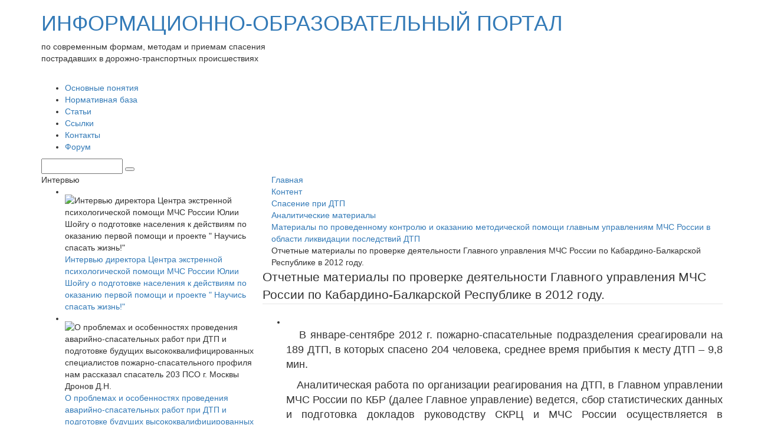

--- FILE ---
content_type: text/html; charset=UTF-8
request_url: https://dtprescue.ru/content/139/1604/
body_size: 12120
content:

<!doctype html>
<html lang="ru">

<head>
	<meta charset="utf-8" />
	<meta http-equiv="X-UA-Compatible" content="IE=edge">
	<meta name="viewport" content="width=device-width, initial-scale=1.0, maximum-scale=1" />

	<link rel="stylesheet" href="//maxcdn.bootstrapcdn.com/bootstrap/3.3.7/css/bootstrap.min.css"
		integrity="sha384-BVYiiSIFeK1dGmJRAkycuHAHRg32OmUcww7on3RYdg4Va+PmSTsz/K68vbdEjh4u" crossorigin="anonymous">
	<link rel="stylesheet" href="/bitrix/templates/dtpresque/css/foundation.css" />
	<link rel="stylesheet" href="/bitrix/templates/dtpresque/css/jquery.fancybox.min.css" />
	<link rel="stylesheet" href="/bitrix/templates/dtpresque/css/mchs.css" />

	<script src="https://code.jquery.com/jquery-3.3.1.min.js"></script>
	<script src="/bitrix/templates/dtpresque/js/vendor/modernizr.js"></script>
	<script src="/bitrix/templates/dtpresque/js/jquery.fancybox.min.js"></script>

	<meta http-equiv="Content-Type" content="text/html; charset=UTF-8" />
<meta name="robots" content="index, follow" />
<meta name="keywords" content="1С-Битрикс, CMS, PHP, bitrix, система управления контентом" />
<meta name="description" content="1С-Битрикс: Управление сайтом" />
<link href="/bitrix/cache/css/s1/dtpresque/kernel_main/kernel_main_v1.css?158211726836746" type="text/css"  rel="stylesheet" />
<link href="/bitrix/js/ui/fonts/opensans/ui.font.opensans.min.css?15627373861861" type="text/css"  rel="stylesheet" />
<link href="/bitrix/cache/css/s1/dtpresque/page_a9bb7314051b94a8b47bc1fb5c9fbb43/page_a9bb7314051b94a8b47bc1fb5c9fbb43_v1.css?158211685835540" type="text/css"  rel="stylesheet" />
<link href="/bitrix/cache/css/s1/dtpresque/template_cb00af0f0b27bc5151b0bf59563a8018/template_cb00af0f0b27bc5151b0bf59563a8018_v1.css?164862924241200" type="text/css"  data-template-style="true" rel="stylesheet" />
<script type="text/javascript">if(!window.BX)window.BX={};if(!window.BX.message)window.BX.message=function(mess){if(typeof mess=='object') for(var i in mess) BX.message[i]=mess[i]; return true;};</script>
<script type="text/javascript">(window.BX||top.BX).message({'JS_CORE_LOADING':'Загрузка...','JS_CORE_NO_DATA':'- Нет данных -','JS_CORE_WINDOW_CLOSE':'Закрыть','JS_CORE_WINDOW_EXPAND':'Развернуть','JS_CORE_WINDOW_NARROW':'Свернуть в окно','JS_CORE_WINDOW_SAVE':'Сохранить','JS_CORE_WINDOW_CANCEL':'Отменить','JS_CORE_WINDOW_CONTINUE':'Продолжить','JS_CORE_H':'ч','JS_CORE_M':'м','JS_CORE_S':'с','JSADM_AI_HIDE_EXTRA':'Скрыть лишние','JSADM_AI_ALL_NOTIF':'Показать все','JSADM_AUTH_REQ':'Требуется авторизация!','JS_CORE_WINDOW_AUTH':'Войти','JS_CORE_IMAGE_FULL':'Полный размер'});</script>
<script type="text/javascript">(window.BX||top.BX).message({'LANGUAGE_ID':'ru','FORMAT_DATE':'DD.MM.YYYY','FORMAT_DATETIME':'DD.MM.YYYY HH:MI:SS','COOKIE_PREFIX':'BITRIX_SM','SERVER_TZ_OFFSET':'10800','SITE_ID':'s1','SITE_DIR':'/','USER_ID':'','SERVER_TIME':'1769780087','USER_TZ_OFFSET':'0','USER_TZ_AUTO':'Y','bitrix_sessid':'68cdaa30d9ac5f91f8fd8294ee6b08c1'});</script>


<script type="text/javascript"  src="/bitrix/cache/js/s1/dtpresque/kernel_main/kernel_main_v1.js?1582881442350682"></script>
<script type="text/javascript"  src="/bitrix/cache/js/s1/dtpresque/kernel_main_polyfill_promise/kernel_main_polyfill_promise_v1.js?15820482492506"></script>
<script type="text/javascript" src="/bitrix/js/main/loadext/loadext.min.js?1562737382810"></script>
<script type="text/javascript" src="/bitrix/js/main/loadext/extension.min.js?15627373821304"></script>
<script type="text/javascript">BX.setJSList(['/bitrix/js/main/core/core.js','/bitrix/js/main/core/core_promise.js','/bitrix/js/main/core/core_ajax.js','/bitrix/js/main/core/core_popup.js','/bitrix/js/main/utils.js','/bitrix/js/main/json/json2.min.js','/bitrix/js/main/core/core_ls.js','/bitrix/js/main/session.js','/bitrix/js/main/date/main.date.js','/bitrix/js/main/core/core_date.js','/bitrix/js/main/core/core_window.js','/bitrix/js/main/core/core_tooltip.js','/bitrix/js/main/rating_like.js','/bitrix/js/main/core/core_fx.js','/bitrix/js/main/polyfill/promise/js/promise.js','/bitrix/templates/.default/components/bitrix/catalog/template1/bitrix/catalog.element/.default/script.js','/bitrix/components/delement/search.title/script.js']); </script>
<script type="text/javascript">BX.setCSSList(['/bitrix/js/main/core/css/core.css','/bitrix/js/main/core/css/core_popup.css','/bitrix/js/main/core/css/core_date.css','/bitrix/js/main/core/css/core_tooltip.css','/bitrix/templates/.default/components/bitrix/catalog/template1/style.css','/bitrix/templates/.default/components/bitrix/catalog/template1/bitrix/catalog.element/.default/style.css','/bitrix/templates/dtpresque/components/bitrix/menu/top_menu/style.css','/bitrix/components/delement/search.title/templates/.default/style.css','/bitrix/templates/dtpresque/components/bitrix/news.list/block/style.css','/bitrix/components/dtpresque/news.calendar/templates/compact/style.css','/bitrix/templates/dtpresque/components/bitrix/forum.statistic/.default/style.css','/bitrix/components/bitrix/forum/templates/.default/style.css','/bitrix/components/bitrix/forum/templates/.default/themes/blue/style.css','/bitrix/components/bitrix/forum/templates/.default/styles/additional.css','/bitrix/components/bitrix/breadcrumb/templates/.default/style.css','/bitrix/templates/dtpresque/styles.css']); </script>


<script type="text/javascript"  src="/bitrix/cache/js/s1/dtpresque/template_f9674cbafc7d13fe2368053b57ff18d7/template_f9674cbafc7d13fe2368053b57ff18d7_v1.js?15820482499358"></script>
<script type="text/javascript"  src="/bitrix/cache/js/s1/dtpresque/page_6585e881488d99edd6e18111240bbe66/page_6585e881488d99edd6e18111240bbe66_v1.js?158211685850767"></script>
<script type="text/javascript">var _ba = _ba || []; _ba.push(["aid", "70b41f7c7da2cb4c4fd180537427df87"]); _ba.push(["host", "dtprescue.ru"]); (function() {var ba = document.createElement("script"); ba.type = "text/javascript"; ba.async = true;ba.src = (document.location.protocol == "https:" ? "https://" : "http://") + "bitrix.info/ba.js";var s = document.getElementsByTagName("script")[0];s.parentNode.insertBefore(ba, s);})();</script>


	<title>
		Отчетные материалы по проверке деятельности Главного управления МЧС России по Кабардино-Балкарской Республике в 2012 году.	</title>
	<link href="https://fonts.googleapis.com/css2?family=Montserrat:wght@900&display=swap" rel="stylesheet">
</head>

<body>
	<div id="panel">
			</div>

	<div class="l-page">
		<div class="container wrap">
			<div class="header">
				<div class="row">
					<div class="col-md-12 clearfix">
						<div class="header-text">
							<a href="/">
								<h1>ИНФОРМАЦИОННО-ОБРАЗОВАТЕЛЬНЫЙ ПОРТАЛ</h1>
								<p class="visible-sm visible-xs">по современным формам, методам и приемам спасения
									пострадавших в ДТП</p>
							</a>
							<p class="hidden-sm hidden-xs">по современным формам, методам и приемам
								спасения<br>пострадавших в дорожно-транспортных происшествиях</p></a>
						</div>
						<a href="http://www.mchs.gov.ru/" class="logo-link hidden-md hidden-sm hidden-xs"><img
								src="/bitrix/templates/dtpresque/img/mchs.png" alt=""></a>
						<a href="/" class="logo-link hidden-md hidden-sm hidden-xs"><img src="/bitrix/templates/dtpresque/img/mchs2.png"
								alt=""></a>
					</div>
				</div>
			</div>

			<section class="main-menu">
				<div class="row">
					<div class="col-md-12 clearfix">
						
<ul class="inline-list clearfix left">

						<li class="hoover" data-title="термины"><a href="/basic-concepts/" data-title="термины" class="selected hidden-sm hidden-xs">Основные понятия</a></li>
			
						<li class="hoover" data-title="законы, постановления, акты"><a href="/normative-base/" data-title="законы, постановления, акты">Нормативная база</a></li>
			
						<li class="hoover" data-title="общие обзоры"><a href="/content/articles/" data-title="общие обзоры">Статьи</a></li>
			
						<li class="hoover" data-title="полезные сайты"><a href="/link/" data-title="полезные сайты" class="selected hidden-sm hidden-xs">Ссылки</a></li>
			
						<li class="hoover" data-title="свяжитесь с нами"><a href="/contacts/" data-title="свяжитесь с нами">Контакты</a></li>
			
						<li class="hoover" data-title="вопросы и обсуждения"><a href="/forum/" data-title="вопросы и обсуждения" class="selected hidden-sm hidden-xs">Форум</a></li>
			

</ul>
					</div>

					
	<div class="col-md-12 search hidden-sm hidden-xs" id="title-search">
	<form action="/search/index.php">
		<input id="title-search-input" type="text" name="q" value=""  size="15" maxlength="50" autocomplete="off" class="de_search_line_input" /> <button class="search-button" type="submit" name="s"></button>
	</form>
	</div>
<script>
	BX.ready(function(){
		new JCTitleSearch({
			'AJAX_PAGE' : '/content/139/1604/',
			'CONTAINER_ID': 'title-search',
			'INPUT_ID': 'title-search-input',
			'MIN_QUERY_LEN': 2
		});
	});
</script>

				</div>
			</section>

			<section class="main-content">
				<div class="main-content-background">
					
					<div class="row">
						<!-- SIDEBAR -->
						<div class="col-md-4 interview-col hidden-sm hidden-xs">
							<div class="blue interview fieldset">
								<span class="legend">Интервью</span>
								<ul class="side-nav">




    <li class="clearfix">
                                <img class="left" src="/upload/iblock/b55/shoigu.jpg" alt="Интервью директора Центра экстренной психологической помощи МЧС России Юлии Шойгу о подготовке населения к действиям по оказанию первой помощи и проекте &quot; Научись спасать жизнь!&quot;" title="Интервью директора Центра экстренной психологической помощи МЧС России Юлии Шойгу о подготовке населения к действиям по оказанию первой помощи и проекте &quot; Научись спасать жизнь!&quot;"  />
                    
                                    <a href="/content/interview/1949/" class="interview-text left">Интервью директора Центра экстренной психологической помощи МЧС России Юлии Шойгу о подготовке населения к действиям по оказанию первой помощи и проекте &quot; Научись спасать жизнь!&quot;</a>
                            
        
                            <div style="clear:both"></div>
                
    
    </li>
    <li class="clearfix">
                                <img class="left" src="/upload/iblock/e82/%D0%B4%D1%80%D0%BE%D0%BD%D0%BE%D0%B2.jpg" alt="О проблемах и особенностях проведения аварийно-спасательных работ при ДТП и подготовке будущих высококвалифицированных специалистов пожарно-спасательного профиля нам рассказал спасатель 203 ПСО г. Москвы Дронов Д.Н." title="О проблемах и особенностях проведения аварийно-спасательных работ при ДТП и подготовке будущих высококвалифицированных специалистов пожарно-спасательного профиля нам рассказал спасатель 203 ПСО г. Москвы Дронов Д.Н."  />
                    
                                    <a href="/content/interview/1850/" class="interview-text left">О проблемах и особенностях проведения аварийно-спасательных работ при ДТП и подготовке будущих высококвалифицированных специалистов пожарно-спасательного профиля нам рассказал спасатель 203 ПСО г. Москвы Дронов Д.Н.</a>
                            
        
                            <div style="clear:both"></div>
                
    
    </li>



</ul>
   							</div>
							<div class="blue calendar fieldset clearfix hidden-sm hidden-xs">
								<div id="comp_9b6745be9cbd0454dd18ecb6cb7d5c04"> 

 <span class="legend">Календарь</span>
 <div style="margin-bottom: 10px;    "> 
  
                    <a href="/content/139/1604/?month=12&amp;year=2025" onclick="BX.ajax.insertToNode('/content/139/1604/?month=12&amp;year=2025&amp;bxajaxid=9b6745be9cbd0454dd18ecb6cb7d5c04', 'comp_9b6745be9cbd0454dd18ecb6cb7d5c04'); return false;"  >Предыдущий месяц</a>
                                                
                </div>
                 <table class="week-day">
                  <tr><th>&nbsp;</th></tr>
                  <tr><td>пн</td></tr>
                  <tr><td>вт</td></tr>
                  <tr><td>ср</td></tr>
                  <tr><td>чт</td></tr>
                  <tr><td>пт</td></tr>
                  <tr><td class="highlight">сб</td></tr>
                  <tr><td class="highlight">вс</td></tr>
                </table> 
    
    
     <table class="month">
    <tr>
    <th colspan="5" class="month-name">Декабрь</th>
    </tr>   
    
                                        
        
    <tr >
                  
        <td  valign="top" class='' >
                            1                    </td>
            </tr >
        
    <tr >
                  
        <td  valign="top" class='' >
                            2                    </td>
            </tr >
        
    <tr >
                  
        <td  valign="top" class='' >
                            3                    </td>
            </tr >
        
    <tr >
                  
        <td  valign="top" class='' >
                            4                    </td>
            </tr >
        
    <tr >
                  
        <td  valign="top" class='' >
                            5                    </td>
            </tr >
        
    <tr class="highlight">
                  
        <td  valign="top" class='' >
                            6                    </td>
            </tr >
        
    <tr class="highlight">
                  
        <td  valign="top" class='' >
                            7                    </td>
            </tr >
        </table>               
                
    <table class="month">
    <tr>
    <th colspan="5" class="month-name">Январь</th>
    </tr>   
                                        
        
    <tr >
                  
        <td  valign="top" class='' >
                                                </td>
                  
        <td  valign="top" class='' >
                            5                    </td>
                  
        <td  valign="top" class='' >
                            12                    </td>
                  
        <td  valign="top" class='' >
                            19                    </td>
                  
        <td  valign="top" class='' >
                            26                    </td>
            </tr >
        
    <tr >
                  
        <td  valign="top" class='' >
                                                </td>
                  
        <td  valign="top" class='' >
                            6                    </td>
                  
        <td  valign="top" class='' >
                            13                    </td>
                  
        <td  valign="top" class='' >
                            20                    </td>
                  
        <td  valign="top" class='' >
                            27                    </td>
            </tr >
        
    <tr >
                  
        <td  valign="top" class='' >
                                                </td>
                  
        <td  valign="top" class='' >
                            7                    </td>
                  
        <td  valign="top" class='' >
                            14                    </td>
                  
        <td  valign="top" class='' >
                            21                    </td>
                  
        <td  valign="top" class='' >
                            28                    </td>
            </tr >
        
    <tr >
                  
        <td  valign="top" class='' >
                            1                    </td>
                  
        <td  valign="top" class='' >
                            8                    </td>
                  
        <td  valign="top" class='' >
                            15                    </td>
                  
        <td  valign="top" class='' >
                            22                    </td>
                  
        <td  valign="top" class='' >
                            29                    </td>
            </tr >
        
    <tr >
                  
        <td  valign="top" class='' >
                            2                    </td>
                  
        <td  valign="top" class='' >
                            9                    </td>
                  
        <td  valign="top" class='' >
                            16                    </td>
                  
        <td  valign="top" class='' >
                            23                    </td>
                  
        <td  valign="top" class='' >
                            30                    </td>
            </tr >
        
    <tr class="highlight">
                  
        <td  valign="top" class='highlight' >
                            3                    </td>
                  
        <td  valign="top" class='highlight' >
                            10                    </td>
                  
        <td  valign="top" class='highlight' >
                            17                    </td>
                  
        <td  valign="top" class='highlight' >
                            24                    </td>
                  
        <td  valign="top" class='highlight' >
                            31                    </td>
            </tr >
        
    <tr class="highlight">
                  
        <td  valign="top" class='highlight' >
                            4                    </td>
                  
        <td  valign="top" class='highlight' >
                            11                    </td>
                  
        <td  valign="top" class='highlight' >
                            18                    </td>
                  
        <td  valign="top" class='highlight' >
                            25                    </td>
            </tr >
        </table>   </div>
							</div>
							<div class="poll blue fieldset clearfix">
                <span class="legend">Опрос</span> 
                     <script type="text/javascript">if (window.location.hash != '' && window.location.hash != '#') top.BX.ajax.history.checkRedirectStart('bxajaxid', '3c5578b59fd7518e8baa6e1a01fff91e')</script><div id="comp_3c5578b59fd7518e8baa6e1a01fff91e"></div><script type="text/javascript">if (top.BX.ajax.history.bHashCollision) top.BX.ajax.history.checkRedirectFinish('bxajaxid', '3c5578b59fd7518e8baa6e1a01fff91e');</script><script type="text/javascript">top.BX.ready(BX.defer(function() {window.AJAX_PAGE_STATE = new top.BX.ajax.component('comp_3c5578b59fd7518e8baa6e1a01fff91e'); top.BX.ajax.history.init(window.AJAX_PAGE_STATE);}))</script>    
                <div class="sub-legend"><a href="/vote/">архив опросов</a></div>
              </div>
				<!--<div class="forum blue fieldset clearfix hidden-sm hidden-xs">
                <span class="legend">Форум</span>
				                
<a class="img-nav" href="/forum/">
        <img src="/upload/main/df2/113.jpg" width="65" height="65" style="width:65px;height:65px;float: left;">
             <img src="/upload/main/2cb/Karinka423.jpg" width="65" height="65" style="width:65px;height:65px;float: left;">
             <img src="/upload/main/7aa/92.gif" width="65" height="65" style="width:65px;height:65px;float: left;">
             <img src="/upload/main/8f8/128.gif" width="65" height="65" style="width:65px;height:65px;float: left;">
             <img src="/upload/main/524/130.gif" width="65" height="65" style="width:65px;height:65px;float: left;">
             <img src="/upload/main/a05/132.jpg" width="65" height="65" style="width:65px;height:65px;float: left;">
             <img src="/upload/main/4eb/90.gif" width="65" height="65" style="width:65px;height:65px;float: left;">
             <img src="/upload/main/f51/Avatar_35.jpg" width="65" height="65" style="width:65px;height:65px;float: left;">
         <div style="clear:both"></div>  
  </a>   

 <ul class="side-nav"> 

       <li>Пользователей:&nbsp;484947</li>
       


         <li>Гостей: 21</li> <li>Скрытых пользователей: 0</li> 

        <span class="forum-users-birthday">Сегодня отмечают день рождения <noindex><a rel="nofollow" href="profile_view.php?UID=303427" title="Профиль пользователя">exuberantgimmic</a></noindex>(<span>43</span>), <noindex><a rel="nofollow" href="profile_view.php?UID=317012" title="Профиль пользователя">ysefut</a></noindex>(<span>33</span>), <noindex><a rel="nofollow" href="profile_view.php?UID=340749" title="Профиль пользователя">inawyhe</a></noindex>(<span>51</span>), <noindex><a rel="nofollow" href="profile_view.php?UID=370063" title="Профиль пользователя">ohegahoh</a></noindex>(<span>54</span>)</span>


</ul>               </div>-->
						</div>
						<!-- CONTENT -->
						<div class="col-md-8">
							<link href="/bitrix/css/main/font-awesome.css?156273741030582" type="text/css" rel="stylesheet" />
<div class="bx-breadcrumb" itemprop="http://schema.org/breadcrumb" itemscope itemtype="http://schema.org/BreadcrumbList">
			<div class="bx-breadcrumb-item" id="bx_breadcrumb_0" itemprop="itemListElement" itemscope itemtype="http://schema.org/ListItem">
				
				<a href="/" title="Главная" itemprop="url">
					<span itemprop="name">Главная</span>
				</a>
				<meta itemprop="position" content="1" />
			</div>
			<div class="bx-breadcrumb-item" id="bx_breadcrumb_1" itemprop="itemListElement" itemscope itemtype="http://schema.org/ListItem">
				<i class="fa fa-angle-right"></i>
				<a href="/content/" title="Контент" itemprop="url">
					<span itemprop="name">Контент</span>
				</a>
				<meta itemprop="position" content="2" />
			</div>
			<div class="bx-breadcrumb-item" id="bx_breadcrumb_2" itemprop="itemListElement" itemscope itemtype="http://schema.org/ListItem">
				<i class="fa fa-angle-right"></i>
				<a href="/content/100/" title="Спасение при ДТП" itemprop="url">
					<span itemprop="name">Спасение при ДТП</span>
				</a>
				<meta itemprop="position" content="3" />
			</div>
			<div class="bx-breadcrumb-item" id="bx_breadcrumb_3" itemprop="itemListElement" itemscope itemtype="http://schema.org/ListItem">
				<i class="fa fa-angle-right"></i>
				<a href="/content/137/" title="Аналитические материалы" itemprop="url">
					<span itemprop="name">Аналитические материалы</span>
				</a>
				<meta itemprop="position" content="4" />
			</div>
			<div class="bx-breadcrumb-item" id="bx_breadcrumb_4" itemprop="itemListElement" itemscope itemtype="http://schema.org/ListItem">
				<i class="fa fa-angle-right"></i>
				<a href="/content/139/" title="Материалы по проведенному контролю и оказанию методической помощи главным управлениям МЧС России в области ликвидации последствий ДТП" itemprop="url">
					<span itemprop="name">Материалы по проведенному контролю и оказанию методической помощи главным управлениям МЧС России в области ликвидации последствий ДТП</span>
				</a>
				<meta itemprop="position" content="5" />
			</div>
			<div class="bx-breadcrumb-item" itemprop="itemListElement" itemscope itemtype="http://schema.org/ListItem">
				<i class="fa fa-angle-right"></i>
				<span itemprop="name">Отчетные материалы по проверке деятельности Главного управления МЧС России по Кабардино-Балкарской Республике в 2012 году.</span>
				<meta itemprop="position" content="6" />
			</div><div style="clear:both"></div></div>							 
	<div class="news_and_events row">
		<div class="large-12 columns">
					  <fieldset class="orange details">
					  
				<legend>Отчетные материалы по проверке деятельности Главного управления МЧС России по Кабардино-Балкарской Республике в 2012 году.</legend>
				<ul class="news-list small-block-grid-1">
				  <li class="news">
				  					
											<br /><font size="+1">
<p align="justify"><font size="4">&nbsp;&nbsp; В январе-сентябре 2012 г. пожарно-спасательные подразделения среагировали на 189 ДТП, в которых спасено 204 человека, среднее время прибытия к месту ДТП – 9,8 мин.</font>
</p><p align="justify"><font size="4">&nbsp;&nbsp; Аналитическая работа по организации реагирования на ДТП, в Главном управлении МЧС России по КБР (далее Главное управление) ведется, сбор статистических данных и подготовка докладов руководству СКРЦ и МЧС России осуществляется в соответствии с «Регламентирующими документами по ведению территориальными органами МЧС России информационных ресурсов в области развития системы спасения пострадавших в дорожно-транспортных происшествиях».</font>
</p><p align="justify"><font size="4">&nbsp;&nbsp; Ответственные за организацию деятельности по реагированию на ДТП определены приказом Главного управления от 23.04.2012 № 108 «О назначении ответственных за ведение базы данных участия пожарно-спасательных формирований в ликвидации последствий дорожно-транспортных происшествий».</font>
</p><p align="justify"><font size="4">&nbsp;&nbsp; В целях повышения качества реагирования на ДТП, сокращения времени прибытия к месту ДТП, заключено соглашение от 15.07.2009 «О порядке взаимодействии подразделений Госавтоинспекции МВД по КБР, Минздрава КБР и ГУ МЧС России по КБР в ликвидации последствий дорожно-транспортных происшествий».</font>
</p><p align="justify"><font size="4">&nbsp;&nbsp; В соответствии с постановлением Правительства по Кабардино-Балкарской Республике от 24.02.2011 № 44-ПП «о составе комиссии правительства Кабардино-Балкарской Республике по предупреждению и ликвидации чрезвычайных ситуаций и обеспечению пожарной безопасности» (далее – Комиссия), в состав которой (по согласованию) входит начальник Главного управления (заместитель председателя комиссии) полковник С. И. Шагин. </font>
</p><p align="justify"><font size="4">&nbsp;&nbsp; В 2012 году проведено 5 заседаний Комиссии. В соответствии с протоколом заседания комиссии от 20.04.2012 № 2 рассматривался вопрос «О взаимодействии Главного управления МЧС России по КБР с Управлением государственной инспекции дорожного движения МВД по КБР». В протоколе заседания комиссии от 11.07.2012 № 4 отмечено о решении вопроса рассматриваемого на 2 заседании, а так же рассмотрен вопрос «О повышении уровня реагирования на дорожно-транспортные происшествия».</font>
</p><p align="justify"><font size="4">&nbsp;&nbsp; В соответствии с постановлением Правительства по Кабардино-Балкарской Республике от 06.04.2006 № 94-ПП «О составе правительственной комиссии Кабардино-Балкарской Республики по обеспечению безопасности дорожного движения», в состав которой (по согласованию) входит первый заместитель начальника Главного управления подполковник внутренней службы М.В. Надежин.</font>
</p><p align="justify"><font size="4">&nbsp;&nbsp;На коллегиях Главного управления в 2012 году вопросы реагирования пожарно-спасательных подразделений на ДТП, оснащение гидравлическим аварийно-спасательным инструментом не рассматривались.</font>
</p><p align="justify"><font size="4">&nbsp;&nbsp; В соответствии с законом Кабардино-Балкарской Республики от 19.12.2006 № 99-РЗ «Об утверждении Республиканской целевой программы «Повышение безопасности дорожного движения в Кабардино-Балкарской Республике в 2007-2012 годах», В рамках Программы предусмотрено приобретение ГАСИ для подразделений ФПС в количестве 12 шт. Объемы финансирования: 2010 г. – 3 млн. руб.; 2011 г. – 3 млн. рублей.</font>
</p><p align="justify"><font size="4">&nbsp;&nbsp; По состоянию на 6.09.2012 обеспеченность пожарно-спасательных подразделений гидравлическим аварийно-спасательным инструментом (далее – ГАСИ) составляет: 23 комплекта, из них за счет средств федерального бюджета – 11 комплектов, за счет средств областного бюджета – 12 комплектов.</font>
</p><p align="justify"><font size="4">&nbsp;&nbsp; Оснащенность пожарных частей ФПС Кабардино-Балкарской Республики ГАСИ составляет: по нормам – 14, имеется в наличии – 14, обеспеченность составляет 100 %.</font> 
</p><p align="justify"><font size="4">&nbsp;&nbsp; Оснащенность пожарных подразделений ПСС ГАСИ составляет: по нормам – 9, имеется в наличии – 9, обеспеченность составляет 100 %.</font>
</p><p align="justify"><font size="4">&nbsp;&nbsp; Главным управлением проводится работа по аттестации личного состава на квалификацию «спасатель» и подразделений ФПС на право ведения аварийно-спасательных и других неотложных работ (далее – АСДНР).</font> 
</p><p align="justify"><font size="4">&nbsp;&nbsp; На территории Кабардино-Балкарской Республики расположено 14 подразделения ФПС. На право ведения АСДНР аттестовано 100% пожарных частей. </font>
</p><p align="justify"><font size="4">&nbsp;&nbsp; В противопожарную службу субъекта входит 9 подразделений. На право ведения АСДНР аттестовано 100%.</font>
</p><p align="justify"><font size="4">&nbsp;&nbsp; По территории Кабардино-Балкарской Республике проходит три федеральные автомобильные дороги М-29 «Кавказ», Р291 «Урвань-Уштулу», А158 «Прохладный-Азал».</font>
</p><p align="justify"><font size="4">&nbsp;&nbsp; План прикрытия автомобильных дорог Кабардино-Балкарской Республики разработан в соответствии с «Методическими рекомендациями по разработке планов прикрытия автомобильных дорог субъекта Российской Федерации» утверждён 18.08.2010г. начальником Главного управления, согласован с начальником УГИБДД МВД по КБР; Министром КБР, Министром транспорта, связи и дорожного хозяйства КБР и директором филиала ФГУ «Управление ордена Знака Почета Северокавказских автомобильных дорог Росавтодор».</font>
</p><p align="justify"><font size="4">&nbsp;&nbsp;Пожарно-спасательными подразделениями Кабардино-Балкарской Республики прикрыто 100% автомобильных дорог субъекта РФ.</font>
</p><p align="justify"><font size="4">&nbsp;&nbsp; На основании приказа Главного управления МЧС России по Кабардино-Балкарской Республике от 24.02.2012 № 49 «О проведении соревнований на звание «Лучшая команда Главного управления МЧС России Кабардино-Балкарской Республике по проведению аварийно-спасательных работ при ликвидации последствий дорожно-транспортных происшествий в 2012 году».Победила команда  СЧ 1 отряда ФГКУ ФПС по КБР.</font>
</p><p align="justify"><font size="4">&nbsp;&nbsp; Во II этапе региональных соревнований по проведению аварийно-спасательных работ при ликвидации последствий ДТП  принимала участие команда СЧ 1 отряда ФГКУ ФПС по КБР, занявшая 4 место.</font>
</p><p align="justify"><font size="4">&nbsp;&nbsp; По итогам проверки подразделений пожарной охраны Кабардино-Балкарской Республики установлено: </font>
</p><p align="justify"><font size="4">&nbsp;&nbsp; при проверке навыков работы с ГАСИ, личный состав действует уверенно, без нарушений правил охраны труда; </font>
</p><p align="justify"><font size="4">&nbsp;&nbsp; личный состав аттестован на право ведения АСДНР и имеет удостоверения спасателя.</font>
</p><p align="justify"><font size="4">&nbsp;&nbsp; На территории Кабардино-Балкарской Республики в настоящее время подготовку водителей ведёт 3 автошколы, имеющих право на обучение и 1 автогородок. Работу по обучению учащихся ведется сотрудниками государственного пожарного надзора.</font>
</p><p align="justify"><font size="4">&nbsp;&nbsp; По инициативе Главного управления, в средствах массовой информации Кабардино-Балкарской Республики регулярно освещается работа пожарно-спасательных подразделений по ликвидации последствий ДТП.</font>
</p><p align="justify"><font size="4">&nbsp;&nbsp; В целях отработки вопросов управления силами и средствами территориальной подсистемы РСЧС Кабардино-Балкарской Республики, связанных с ликвидацией последствий крупного ДТП и в соответствии с Планом основных мероприятий Главного управления на 2012 год утверждённого приказом начальника Главного управления приказом от 27.12.2011 № 283. С начала 2012 года проведены 2 учения по ликвидации последствий ДТП на региональных дорогах в Прохладненском и Терском районах.</font>
</p><p align="justify"><font size="4">&nbsp;&nbsp;В ходе проверки были заполнены следующие модули в программно-аппаратном комплексе автоматизированной базы данных участия пожарно-спасательных подразделений в ликвидации последствий дорожно-транспортных происшествий (далее ПАК АБД ДТП): </font>
</p><p align="justify"><font size="4">&nbsp;&nbsp; Организационная деятельность территориальных органов управления МЧС России в области совершенствования систем спасения пострадавших в ДТП;</font>
</p><p align="justify"><font size="4">&nbsp;&nbsp; Мониторинг региональных целевых программ;</font>
</p><p align="justify"><font size="4">&nbsp;&nbsp; Образовательно-пропагандистская деятельность территориальных органов МЧС России и подготовка личного состава пожарно-спасательных подразделений.</font>
</p><p align="justify"><font size="4">&nbsp;&nbsp; По итогам проверки, Главному управлению по Кабардино-Балкарской Республике рекомендовано:</font>
</p><p align="justify"><font size="4">&nbsp;&nbsp; провести корректировку раздела «Образовательно-пропагандистская деятельность территориальных органов МЧС России и подготовка личного состава пожарно-спасательных подразделений» в ПАК АБД ДТП;</font>
</p><p align="justify"><font size="4">&nbsp;&nbsp; Разработать, согласовать и утвердить новое соглашение «о порядке взаимодействии подразделений УГИБДД МВД по КБР, Минздрава КБР и ГУ МЧС России по КБР при ликвидации последствий дорожно-транспортных происшествий».</font>
</p>&nbsp;</font>




<br />
									  </li>
				</ul>
				<div class="text-right clearfix">
				 
				  <a href="#top" class="up button orange-button round ">Наверх</a>
				</div>
				
			  </fieldset>

		</div>
	</div>


<br>
													</div><!-- /CONTENT -->
					</div>
				</div>
			</section>

		</div><!-- /wrap -->
		<footer>
			<div class="blue-footer hidden-sm hidden-xs">
				<div class="row">
					<div class="small-12 columns">
						<ul class="inline-list clearfix">
							<li>
								<img src="/bitrix/templates/dtpresque/img/footer1.png" alt="">
								<a href="http://www.mchs.gov.ru/">МЧС России</a>
							</li>
							<li>
								<img src="/bitrix/templates/dtpresque/img/footer2.png" alt="">
								<a href="http://www.gibdd.ru/">Госавтоинспекция МВД России</a>
							</li>
							<li>
								<img src="/bitrix/templates/dtpresque/img/footer3.png" alt="">
								<a href="http://abdtp.ru/">АБД ДТП</a>
							</li>
							<li>
								<img src="/bitrix/templates/dtpresque/img/footer4.png" alt="">
								<a href="http://www.kremlin.ru/">Президент России</a>
							</li>
						</ul>

						<ul class="inline-list clearfix" style=" padding-left: 7%;  padding-right: 7%;">
							<li>
								<img src="/bitrix/templates/dtpresque/img/minzdrav.png" alt="">
								<a href="http://www.rosminzdrav.ru/">Минздрав</a>
							</li>
							<li>
								<img src="/bitrix/templates/dtpresque/img/rosavtodor.png" alt="">
								<a href="http://rosavtodor.ru/">Росавтодор</a>
							</li>
							<li>
								<img src="/bitrix/templates/dtpresque/img/fcp.png" alt="">
								<a href="http://www.fcp-pbdd.ru/">ФЦП</a>
							</li>
							<li>
								<img src="/bitrix/templates/dtpresque/img/vniigochs.png" alt="">
								<a href="http://www.vniigochs.ru/">ФГБУ ВНИИ ГОЧС (ФЦ)</a>
							</li>
						</ul>
					</div>
				</div>
				<div class="row">
					<div class="col-md-12 footcop">&copy;&nbsp;Свидетельство о регистрации средства массовой информации
						№ ФС77-57607 от 08 апреля 2014 года <br>&copy;&nbsp;2014, МЧС России</div>

				</div>
			</div>

		</footer>
		<!-- Yandex.Metrika counter -->
		<script type="text/javascript">
			(function (d, w, c) {
				(w[c] = w[c] || []).push(function () {
					try {
						w.yaCounter25131449 = new Ya.Metrika({
							id: 25131449,
							clickmap: true,
							trackLinks: true,
							accurateTrackBounce: true
						});
					} catch (e) { }
				});

				var n = d.getElementsByTagName("script")[0],
					s = d.createElement("script"),
					f = function () { n.parentNode.insertBefore(s, n); };
				s.type = "text/javascript";
				s.async = true;
				s.src = (d.location.protocol == "https:" ? "https:" : "http:") + "//mc.yandex.ru/metrika/watch.js";

				if (w.opera == "[object Opera]") {
					d.addEventListener("DOMContentLoaded", f, false);
				} else { f(); }
			})(document, window, "yandex_metrika_callbacks");
		</script>
		<noscript>
			<div><img src="//mc.yandex.ru/watch/25131449" style="position:absolute; left:-9999px;" alt="" /></div>
		</noscript>
		<!-- /Yandex.Metrika counter -->

		<script src="/bitrix/templates/dtpresque/js/vendor/jquery.js"></script>
		<script src="/bitrix/templates/dtpresque/js/foundation.min.js"></script>
		<script>
			$(document).foundation();
		</script>

		<script src="//maxcdn.bootstrapcdn.com/bootstrap/3.3.7/js/bootstrap.min.js"
			integrity="sha384-Tc5IQib027qvyjSMfHjOMaLkfuWVxZxUPnCJA7l2mCWNIpG9mGCD8wGNIcPD7Txa"
			crossorigin="anonymous"></script>
	</div>
</body>

</html>